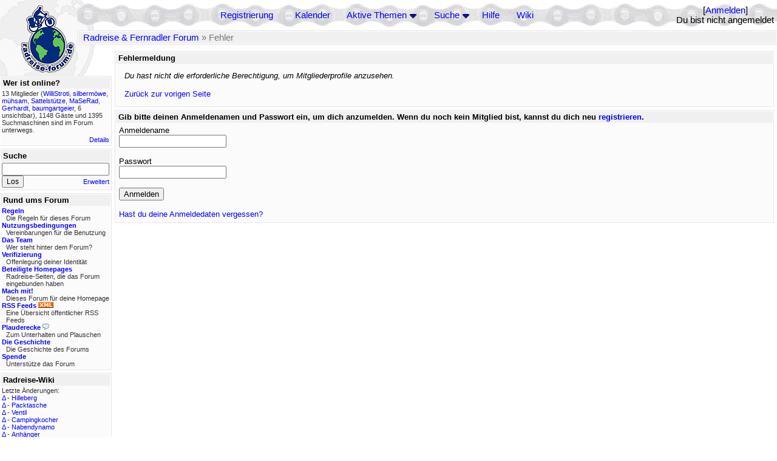

--- FILE ---
content_type: text/html; charset=utf-8
request_url: https://www.forum.bikefreaks.de/users/7261/ManfredK
body_size: 4979
content:
<!DOCTYPE html PUBLIC "-//W3C//DTD XHTML 1.0 Transitional//EN" "http://www.w3.org/TR/xhtml1/DTD/xhtml1-transitional.dtd">
<html xmlns="http://www.w3.org/1999/xhtml" xml:lang="de" lang="de" dir="ltr">
<head>
	<title>Fehlermeldung - Radreise &amp; Fernradler Forum</title>
	<meta name="page-topic" content="Fahrrad, Reise" />
	<meta name="audience" content="Alle" />
	<meta name="revisit-after" content="30 days" />
	<meta name="keywords" content="fahrradreise, radreise, veloreise, fernradler, radurlaub, weltumradlung, globetreter, globetrotter, radnomade, lange meile, bike, velo, fahrrad, rad, reise, community, forum, diskussion, board, panamericana, langstreckenradler, extremradler, radreisen, veloreisen, fahrradtour, fahrradtouren, radtour, tour, biken, biker, fahrräder" />
	<meta name="description" content="Das Forum rund um das Reisen mit dem Fahrrad. Speziell zum Thema Radreisen: Erfahrungsaustausch, Reisepartner, Ausrüstung, Länder, Gesundheit, Reiseberichte" />
	<link rel="P3Pv1" href="/w3c/policy.p3p#Datenschutzhinweise" />

	<meta http-equiv="expires" content="0" />
	<meta name="robots" content="noindex, nofollow" />
	
	<meta http-equiv="Content-Type" content="text/html; charset=utf-8" />
	<meta http-equiv="X-UA-Compatible" content="IE=Edge" />
	<link rel="stylesheet" href="/styles/common.css?v=7.5.7m2" type="text/css" />
	<link rel="stylesheet" href="/styles/bf.css?v=7.5.7m2" type="text/css" />
	<link rel="shortcut icon" href="/images/general/default/favicon.ico" />
	<link rel="apple-touch-icon" href="apple-touch-icon-152x152.png" />
	<link rel="apple-touch-icon" sizes="57x57" href="/apple-touch-icon-57x57.png" />
	<link rel="apple-touch-icon" sizes="72x72" href="/apple-touch-icon-72x72.png" />
	<link rel="apple-touch-icon" sizes="76x76" href="/apple-touch-icon-76x76.png" />
	<link rel="apple-touch-icon" sizes="114x114" href="/apple-touch-icon-114x114.png" />
	<link rel="apple-touch-icon" sizes="120x120" href="/apple-touch-icon-120x120.png" />
	<link rel="apple-touch-icon" sizes="144x144" href="/apple-touch-icon-144x144.png" />
	<link rel="apple-touch-icon" sizes="152x152" href="/apple-touch-icon-152x152.png" />
	
	<script type="text/javascript">
		// <![CDATA[
		var idxurl = "/";
		var idxscript = "/";
		var baseurl = "";
		var fullurl = "https://www.forum.bikefreaks.de/";
		var script	= "https://www.forum.bikefreaks.de/";
		var imagedir = "general/default";
		var myUid = '';
		var submitClicked = "Dein Beitrag wurde bereits gesendet. Die Abschicken-Taste ist nun deaktiviert.";
		var open_block = new Image();
		open_block.src = baseurl + "/images/general/default/toggle_open.gif";
		var closed_block = new Image();
		closed_block.src = baseurl + "/images/general/default/toggle_closed.gif";
		var loadingpreview = "Lade die Voransicht...";
		var today = '30';
		var s_priv = '';
		// ]]>
	</script>
	<script type="text/javascript" src="/ubb_js/ubb_jslib.js?v=7.5.7m2"></script>

<style type="text/css">
.post_inner img {
	max-width: 400px;
}
</style>

</head>
<body onclick="if(event.which!=3){clearMenus(event)}">

<a id="top"></a>


<div id="content">


<div id="active_popup" style="display:none;">
	<table class="popup_menu">
		<tr>
			<td class="popup_menu_content"><a href="/activetopics/7/1">Aktive Themen</a></td>
		</tr>
		<tr>
			<td class="popup_menu_content"><a href="/activeposts/7/1">Aktive Beiträge</a></td>
		</tr>
		<tr>
			<td class="popup_menu_content"><a href="/unansweredposts/7/1">Unbeantwortete Beiträge</a></td>
		</tr>
	</table>
</div>
<script type="text/javascript">
	registerPopup("active_popup");
</script>

<div id="search_popup" style="display: none">
	<form method="post" action="/">
		<input type="hidden" name="ubb" value="dosearch" />
		<input type="hidden" name="daterange" value="0" />
		<input type="hidden" name="where" value="bodysub" />
		<input type="hidden" name="fromsearch" value="1" />
		<input type="hidden" name="checkwords" value="1" />

		<table class="popup_menu">
			<tr>
				<td nowrap='nowrap' class="popup_menu_header">Suche</td>
			</tr>
			<tr>
				<td class="popup_menu_content noclose">
					<label>
						<input type="text" name="Words" class="form-input" />
						<input type="submit" name="textsearch" value="Los" class="form-button" />
					</label>
				</td>
			</tr>
			<tr>
				<td class="popup_menu_content"><a href="/search">Erweitert</a></td>
			</tr>
		</table>
	</form>
</div>
<script type="text/javascript">
	registerPopup("search_popup");
</script>


<table align="center" width="100%" cellpadding="0" cellspacing="0">
<tr>
<td valign="bottom">
<table border="0" width="100%" cellpadding="0" cellspacing="0">
<tr>
<td rowspan="2" valign="bottom"><a href="/forum_summary"><img src="/images/general/default/logo_1.gif" width="98" height="76" border="0" align="bottom" style="margin-left:29px" alt="Radreise &amp; Fernradler Forum" title="Radreise &amp; Fernradler Forum" /></a></td>
<td class="navigation">
<table><tr>	<td width="100%">
<a href="/newuser">Registrierung</a> &nbsp; &nbsp;
 &nbsp;&nbsp;&nbsp;
<a href="/calendar">Kalender</a> &nbsp; &nbsp; &nbsp; 
<span style="cursor: pointer;" id="active_control" onclick="showHideMenu('active_control','active_popup')">
<a href="javascript:void(0);">Aktive Themen</a>
<img style="vertical-align: middle" src="/images/general/default/toggle_open.gif" width="13" height="9" alt="" />
</span> &nbsp; &nbsp; &nbsp;
<span style="cursor: pointer;" id="search_control" onclick="showHideMenu('search_control','search_popup')">
<a href="javascript:void(0);">Suche</a>
<img style="vertical-align: middle" src="/images/general/default/toggle_open.gif" width="13" height="9" alt="" />
</span> &nbsp;&nbsp;&nbsp;
<a href="/faq">Hilfe</a>
&nbsp; &nbsp; &nbsp; <a href="https://radreise-wiki.de" target="_blank">Wiki</a>
</td>
<td style="float:right;white-space:nowrap"> [<a href="/login">Anmelden</a>]<br />Du bist nicht angemeldet
</td>
</tr></table> 
</td>
</tr>

<tr>
<td class="breadcrumbs" width="100%">
<table width="100%" class="t_outer" id="pagehead" cellpadding="0" cellspacing="0">
<tr>
<td class="pageheadtxt">
<span style="float:left">
 <a href="/cfrm">Radreise &amp; Fernradler Forum</a>
 &raquo;
 Fehler
</span>
</td></tr></table>
</td>
</tr>
</table>

</td>
</tr>
<tr>
<td>

<table width="100%" cellpadding="0" cellspacing="0">

  


	<tr><td width="10%" valign="top" class="left_col"><a href="/cfrm"><img src="/images/general/default/logo_2.gif" width="98" height="46" border="0" style="float:left; margin-left:29px" alt="Radreise &amp; Fernradler Forum" title="Radreise &amp; Fernradler Forum" /></a>
<div style="clear:both"></div>
 


<table width="100%" class="t_outer" cellpadding="0" cellspacing="0"><tr>
	<td class="lefttdheader">Wer ist online?</td>
</tr>
<tr>
<td class="leftalt-1 noround">
<div class="small">
13 Mitglieder&nbsp;(<a href="/users/1479/WilliStroti" title="letzte Aktivität "><span class='username'>WilliStroti</span></a>, <a href="/users/7032/silbermowe" title="letzte Aktivität "><span class='username'>silbermöwe</span></a>, <a href="/users/37677/muhsam" title="letzte Aktivität "><span class='username'>mühsam</span></a>, <a href="/users/9110/Sattelstutze" title="letzte Aktivität "><span class='username'>Sattelstütze</span></a>, <a href="/users/38696/MaSeRad" title="letzte Aktivität "><span class='username'>MaSeRad</span></a>, <a href="/users/39371/Gerhardt" title="letzte Aktivität "><span class='username'>Gerhardt</span></a>, <a href="/users/9468/baumgartgeier" title="letzte Aktivität "><span class='username'>baumgartgeier</span></a>, 6 unsichtbar),

1148
Gäste und
1395 
Suchmaschinen sind im Forum unterwegs.</div>
</td>
</tr>
<tr>
<td class="leftalt-1">
<span class="small" style="float:right">
	<a href="/online">Details</a>
</span>
</td>
</tr>
</table> 

<table width="100%" class="t_outer" cellpadding="0" cellspacing="0"><tr>
<td class="lefttdheader"><label for="island_search">Suche</label></td>
</tr>
<tr>
<td class="leftalt-1">
<form method="post" action="/">
<input type="hidden" name="ubb" value="dosearch" />
<input type="hidden" name="daterange" value="0" />
<input type="hidden" name="where" value="bodysub" />
<input type="hidden" name="fromsearch" value="1" />
<input type="hidden" name="checkwords" value="1" />
<input type="text" name="Words" id="island_search" class="form-input" />
<span class="small" style="float:right; margin-top:4px">
<a href="/search">Erweitert</a>
</span>
<input type="submit" name="textsearch" value="Los" class="form-button" />
</form>
</td>
</tr>
</table>
<table width="100%" class="t_outer" cellpadding="0" cellspacing="0"><tr>
<td class="lefttdheader">
Rund ums Forum</td>
</tr>
<tr>
<td class="leftalt-1">
<div class="small">
<a href="/faq#rules"><b>Regeln</b></a>
<br />
<div class="indent">Die Regeln für dieses Forum</div>

<a href="/terms"><b>Nutzungsbedingungen</b></a><br />
<div class="indent">Vereinbarungen für die Benutzung</div>

<a href="/about"><b>Das Team</b></a>
<br />
<div class="indent">Wer steht hinter dem Forum?</div>

<a href="/verification"><b>Verifizierung</b></a><br /><div class="indent">Offenlegung deiner Identität</div>
<a href="/members"><b>Beteiligte Homepages</b></a>
<br />
<div class="indent">Radreise-Seiten, die das Forum eingebunden haben</div>

<a href="/forumsharing"><b>Mach mit!</b></a>
<br />
<div class="indent">Dieses Forum für deine Homepage</div>

<a href="/rss"><b>RSS Feeds</b> <img src="/images/general/rss_small.gif" width="25" height="10" alt="RSS" /></a>
<br />
<div class="indent">Eine Übersicht öffentlicher RSS Feeds</div>

<a href="/shoutchat"><b>Plauderecke</b> <img src="/images/general/shoutpage.gif" width="11" height="10" alt="" /></a>
<br />
<div class="indent">Zum Unterhalten und Plauschen</div>

<a href="/history"><b>Die Geschichte</b></a><br /><div class="indent">Die Geschichte des Forums</div>
<a href="/donations"><b>Spende</b></a><br /><div class="indent">Unterstütze das Forum</div>
</div>
</td>
</tr>
</table>

<table width="100%" class="t_outer" cellpadding="0" cellspacing="0"><tr><td class="lefttdheader">Radreise-Wiki</td></tr><tr><td class="leftalt-1"><div class="small">Letzte Änderungen:<br />
<a href="https://radreise-wiki.de/index.php?title=Hilleberg&amp;curid=2068&amp;diff=107784&amp;oldid=107783&amp;rcid=113144" target="_blank" title="Unterschied: /* Ganzjahreszelte */">&Delta;</a>&nbsp;-&nbsp;<a href="https://radreise-wiki.de/Hilleberg" target="_blank">Hilleberg</a><br /><a href="https://radreise-wiki.de/index.php?title=Packtasche&amp;curid=1387&amp;diff=107781&amp;oldid=107780&amp;rcid=113141" target="_blank" title="Unterschied: /* Hersteller */">&Delta;</a>&nbsp;-&nbsp;<a href="https://radreise-wiki.de/Packtasche" target="_blank">Packtasche</a><br /><a href="https://radreise-wiki.de/index.php?title=Ventil&amp;curid=3981&amp;diff=107777&amp;oldid=86050&amp;rcid=113137" target="_blank" title="Unterschied: ">&Delta;</a>&nbsp;-&nbsp;<a href="https://radreise-wiki.de/Ventil" target="_blank">Ventil</a><br /><a href="https://radreise-wiki.de/index.php?title=Campingkocher&amp;curid=1612&amp;diff=107776&amp;oldid=107775&amp;rcid=113136" target="_blank" title="Unterschied: /* Hersteller von Benzinkochern */">&Delta;</a>&nbsp;-&nbsp;<a href="https://radreise-wiki.de/Campingkocher" target="_blank">Campingkocher</a><br /><a href="https://radreise-wiki.de/index.php?title=Nabendynamo&amp;curid=1386&amp;diff=107773&amp;oldid=107768&amp;rcid=113133" target="_blank" title="Unterschied: /* Weblinks */">&Delta;</a>&nbsp;-&nbsp;<a href="https://radreise-wiki.de/Nabendynamo" target="_blank">Nabendynamo</a><br /><a href="https://radreise-wiki.de/index.php?title=Anh%C3%A4nger&amp;curid=1539&amp;diff=107772&amp;oldid=107771&amp;rcid=113132" target="_blank" title="Unterschied: /* Hersteller von Fahrradanh�nger (Kinderanh�nger, Transport- Einkaufsanh�nger) */">&Delta;</a>&nbsp;-&nbsp;<a href="https://radreise-wiki.de/Anh%C3%A4nger" target="_blank">Anh&#228;nger</a><br /><a href="https://radreise-wiki.de/index.php?title=Ladeger%C3%A4t&amp;curid=2545&amp;diff=107767&amp;oldid=107766&amp;rcid=113127" target="_blank" title="Unterschied: /* Weblinks */">&Delta;</a>&nbsp;-&nbsp;<a href="https://radreise-wiki.de/Ladeger%C3%A4t" target="_blank">Ladeger&#228;t</a><br /><a href="https://radreise-wiki.de/index.php?title=USB-Ger%C3%A4te&amp;curid=9902&amp;diff=107763&amp;oldid=107762&amp;rcid=113123" target="_blank" title="Unterschied: /* Der USB-Anschluss zur Stromversorgung */">&Delta;</a>&nbsp;-&nbsp;<a href="https://radreise-wiki.de/USB-Ger%C3%A4te" target="_blank">USB-Ger&#228;te</a><br /><a href="https://radreise-wiki.de/index.php?title=Schiffsreise&amp;curid=6063&amp;diff=107760&amp;oldid=107759&amp;rcid=113120" target="_blank" title="Unterschied: /* Frachtschiffe */">&Delta;</a>&nbsp;-&nbsp;<a href="https://radreise-wiki.de/Schiffsreise" target="_blank">Schiffsreise</a><br /><a href="https://radreise-wiki.de/index.php?title=Forumstreffen_Havelberg_2026&amp;curid=13015&amp;diff=107758&amp;oldid=107757&amp;rcid=113118" target="_blank" title="Unterschied: /* Zelter (bitte pro Zelt ein Eintrag) */">&Delta;</a>&nbsp;-&nbsp;<a href="https://radreise-wiki.de/Forumstreffen_Havelberg_2026" target="_blank">Forumstreffen Havelberg 2026</a><br /><a href="https://radreise-wiki.de/index.php?title=Wintertreffen_2026&amp;curid=13014&amp;diff=107756&amp;oldid=107730&amp;rcid=113116" target="_blank" title="Unterschied: /* Sichere Teilnehmer am Treffen */">&Delta;</a>&nbsp;-&nbsp;<a href="https://radreise-wiki.de/Wintertreffen_2026" target="_blank">Wintertreffen 2026</a><br /><a href="https://radreise-wiki.de/index.php?title=China&amp;curid=4240&amp;diff=107755&amp;oldid=107663&amp;rcid=113115" target="_blank" title="Unterschied: /* Einreisebestimmungen, Dokumente */">&Delta;</a>&nbsp;-&nbsp;<a href="https://radreise-wiki.de/China" target="_blank">China</a><br />
<span style="float:left">&Delta; = Unterschiede</span><span style="float:right"><a href="https://radreise-wiki.de" target="_blank">mehr...</a></span></div></td></tr></table>
<table width="100%" class="t_outer" cellpadding="0" cellspacing="0"><tr><td class="lefttdheader">Partnerseiten</td></tr><tr><td class="leftalt-1"><div class="small">
<a href="http://www.reise-zum-horizont.com" target="_blank">Reise zum Horizont</a><br /><a href="http://www.velofahren.de/reiseberichte.html" target="_blank">velofahren.de</a><br /><a href="http://www.impetusinmundum.de" target="_blank">Impetus In Mundum</a><br /><a href="http://www.bikeamerica.de" target="_blank">www.bikeamerica.de</a><br /><a href="http://www.adventuretravel.ch" target="_blank">adventuretravel.ch</a><br /><a href="http://www.globebike.de" target="_blank">globebike.de</a><br /><a href="http://www.dani-on-tour.ch" target="_blank">Unterwegs mit dem Fahrrad...</a><br /><a href="http://www.reisen-mit-und-ohne-rad.de" target="_blank">Reisen mit und ohne Rad</a><br /><a href="http://www.bikefreaks.de" target="_blank">bikefreaks</a><br /><a href="http://www.liegeradler.de" target="_blank">Die Liegeradler</a><br />
</div><div class="small" align="right"><a href="/members">mehr...</a>
</div></td></tr></table> 

<table width="100%" class="t_outer" cellpadding="0" cellspacing="0"><tr>
<td class="lefttdheader">
Statistik</td>
</tr>
<tr>
<td class="leftalt-1" align="left">
29817 Mitglieder<br />
99431 Themen<br />
1564827 Beiträge<br />

<br class="lbr" /><div class="small">
In den letzten 12 Monaten waren 1885 Mitglieder aktiv. Die bislang meiste Aktivität war am 13.09.25 14:21
mit 16859
Besuchern gleichzeitig.</div>
<span class="small" style="float:right; margin-top:4px;">
<a href="/stats">mehr...</a>
</span>
</td>
</tr>
</table> 

<table width="100%" class="t_outer" cellpadding="0" cellspacing="0"><tr>
<td class="lefttdheader">
Vielschreiber <small>(30 Tage)</small></td>
</tr>
<tr>
<td class="leftalt-1" align="left">
<table cellspacing="0" width="100%">
<tr>
	<td><a href="/users/9841/Sickgirl"><span class='username'>Sickgirl</span></a></td>
	<td align="right">62</td>
</tr>
<tr>
	<td><a href="/users/8658/Keine_Ahnung"><span class='modname'>Keine Ahnung</span></a></td>
	<td align="right">56</td>
</tr>
<tr>
	<td><a href="/users/42722/Gravelbiker_Berlin"><span class='username'>Gravelbiker_Berlin</span></a></td>
	<td align="right">47</td>
</tr>
<tr>
	<td><a href="/users/1125/irg"><span class='username'>irg</span></a></td>
	<td align="right">45</td>
</tr>
<tr>
	<td><a href="/users/22621/Juergen"><span class='username'>Juergen</span></a></td>
	<td align="right">41</td>
</tr>
</table>
</td>
</tr>
</table>
</td><td valign="top" width="90%" class="body_col">
	
<form method="post" action="/" name="login">
<table width="100%" class="t_outer" cellpadding="0" cellspacing="0">
	<tr>
	<td class="tdheader">Fehlermeldung</td>
	</tr>
	<tr>
	<td align="left" class="alt-1 roundbottom">
		<div class="textblock">
			<i>Du hast nicht die erforderliche Berechtigung, um Mitgliederprofile anzusehen.</i>

							<br /><br />
				<a href="javascript:history.go(-1)">Zurück zur vorigen Seite</a>
					</div>
	</td>
	</tr>
</table>


<table width="100%" class="t_outer" cellpadding="0" cellspacing="0">
<tr>
<td class="tdheader">
Gib bitte deinen Anmeldenamen und Passwort ein, um dich anzumelden. Wenn du noch kein Mitglied bist, kannst du dich neu
 <a href="/newuser">registrieren</a>.
</td>
</tr>
<tr>
<td class="alt-1 roundbottom bigpadding">
<input type="hidden" name="ubb" value="start_page" />
<label for="Loginname">Anmeldename</label><br />
<input type="text" name="Loginname" id="Loginname" class="form-input" />
<br />
<br />
<label for="Loginpass">Passwort</label><br />
<input type="password" name="Loginpass" id="Loginpass" class="form-input" />
<br />
<br />

<input type="hidden" name="firstlogin" value="1" />
<input type="hidden" name="from" id="from" value="//www.forum.bikefreaks.de/users/7261/ManfredK" />
<input type="submit" name="buttlogin" value="Anmelden" class="form-button" />


<br /><br />
<a href="/login/lostpw/1">Hast du deine Anmeldedaten vergessen?</a>

</td>
</tr>
</table>
</form>

<br />
		

	</td></tr>
</table>
</td>
</tr>
<tr>
<td>

<table width="100%" class="t_outer square" cellpadding="0" cellspacing="0">
<tr>
<td class="alt-1" align="left">
<table width="100%" cellpadding="0" cellspacing="0">
<tr>
<td class="footer" nowrap="nowrap">
</td>
<td align="center" class="footer" width="100%">
<a href="/imprint">Impressum</a>
&nbsp;&middot;&nbsp; <a href="/viewprivacy">Datenschutzerklärung</a>
&nbsp;&middot;&nbsp; <a href="/terms">Nutzungsbedingungen</a>
</td>
<td align="right" class="powered"><a href="http://www.bikefreaks.de" target="_blank"><img src="/images/general/default/blank.gif" width="116" height="37" border="0" alt="www.bikefreaks.de" /></a></td>
</tr>
</table>
</td>
</tr>
</table>

</td>
</tr>
</table>

</div>
	</body>
</html>

--- FILE ---
content_type: text/css
request_url: https://www.forum.bikefreaks.de/styles/bf.css?v=7.5.7m2
body_size: 2910
content:
a	{text-decoration:none}
body,
.ubb_popup_body	{background:url('/styles/images/back.gif') no-repeat #fff; color:#000; font-size:10pt; margin:0px; padding:0px; font-family:helvetica,arial,sans-serif}
.ubb_popup_body	{margin:16px}
body a:link	{color:#00f;}
body a:visited	{color:#00f;}
body a:active	{color:#f00;}
a:hover	{color:#5500ff; text-decoration:underline}
.t_outer	{background:#fff; border:1px solid #e5e5e5; -moz-border-radius:6px; padding:1px; margin-bottom:5px}
.t_outer.squaretop	{-moz-border-radius:0px 0px 6px 6px}
.t_outer.square	{-moz-border-radius:0px}
.left_col .t_outer	{border-width:1px 1px 1px 0px; -moz-border-radius:0px 6px 6px 0px}
.right_col .t_outer	{border-width:1px 0px 1px 1px; -moz-border-radius:6px 0px 0px 6px}
.lefttdheader	{-moz-border-radius:0px 5px 0px 0px}
.righttdheader	{-moz-border-radius:5px 0px 0px 0px}
.t_inner	{color:#000; border:1px solid #fff; padding:0px;}
.t_standard {background:#fff; border:1px solid #e5e5e5; border-spacing:1px; padding:0px; -moz-border-radius:6px 6px 0px 0px;}
.tdheader	{-moz-border-radius:5px 5px 0px 0px}
.alt-1 .inline_selected	{background:#f0f0ff}
.alt-2 .inline_selected	{background:#e5e5ff}
*.bottomline	{border-bottom:1px solid #fff}
*.roundbottom	{-moz-border-radius:0px 0px 5px 5px}
#bottom .pagination	{-moz-border-radius:0px 0px 6px 6px}
#bottom .pagination .tdheader	{-moz-border-radius:0px 0px 0px 5px}
#bottom .pagination .trround	{-moz-border-radius:0px 0px 5px 0px}
.tdheader,
.tdheader-narrow	{background:#f0f0f0; font-size:10pt; color:#000; font-weight:bold; padding:2px 4px}
.tdheader-narrow	{padding:2px 1px}
.alt-1	{background:#fbfbfb; font-size:10pt; padding:0px 2px}
.alt-2	{background:#f0f0f0; font-size:10pt; padding:0px 2px}
.newalt-1	{background:#f5fff5; font-weight:bold}
.newalt-2	{background:#effbef; font-weight:bold}
*.compose	{padding:3px}
*.label	{text-align:right; vertical-align:top; padding-top:5px}
*.moderated-1	{border-right:1px solid #3f9f3f}
*.moderated-2	{border-right:1px solid #cec310}
*.moderated-3	{border-right:1px solid #9e4045}
.breadcrumbs	{font-size:11pt; font-weight:normal; padding:0px}
.navigation	{background-image:url('/styles/images/chain.gif'); background-position:-10px; font-size:11pt; font-weight:normal; padding:2px; text-align:center; vertical-align:middle; height:46px;}
.footer	{background:#fbfbfb; font-size:8pt}
.body_col	{padding-top:5px; padding-bottom:5px; padding-left:0px; padding-right:5px;}
.lefttdheader,
.righttdheader	{background:#f0f0f0; color:#000; font-weight:bold; padding:2px 4px}
.leftalt-1,
.rightalt-1	{background:#fbfbfb}
.leftalt-2,
.rightalt-2	{background:#f0f0f0}
.leftalt-1,
.leftalt-2	{-moz-border-radius:0px 0px 5px 0px; color:#333; padding:2px}
.rightalt-1,
.rightalt-2	{-moz-border-radius:0px 0px 0px 5px; color:#333; padding:2px}
.left_col	{padding-right:5px; padding-bottom:5px; padding-left:0px;}
.right_col	{padding-left:5px; padding-top:5px; padding-bottom:5px; padding-right:0px;}
*.tlround	{-moz-border-radius:5px 0px 0px 0px}
*.trround	{-moz-border-radius:0px 5px 0px 0px}
*.blround	{-moz-border-radius:0px 0px 0px 5px}
*.brround	{-moz-border-radius:0px 0px 5px 0px}
*.noround	{-moz-border-radius:0px}

.category	{background:#fff url('/images/general/default/stripes.gif'); padding:0px; font-size:14pt; font-weight:bold; color:#000}
.newinforum	{background:#f0f0f0; padding:2px}
.forumtitle	{background:#f0f0f0; color:#000; font-size:11pt; font-weight:normal; padding:2px}
.forumdescript	{font-size:9pt; font-weight:normal; padding-left:8px}
.forum_viewing	{font-size:8pt; font-weight:normal; padding-left:8px}
.forum_extras	{font-weight:normal; font-size:8pt; padding-left:8px}
.threadtotal	{background:#fbfbfb; font-size:9pt}
.posttotal	{background:#fbfbfb; font-size:9pt}
.posttime	{background:#f0f0f0; text-align:center; color:#333; overflow:hidden;}
.newtotal	{font-size:8pt; color:red}
.newintopic	{vertical-align:top}
.topicicon	{vertical-align:top; white-space:nowrap}
.topicsubject	{vertical-align:top; text-align:left; padding-left:3px}
.topicreplies	{vertical-align:middle; text-align:center}
.topicviews	{vertical-align:middle; text-align:center}
.topictime	{vertical-align:middle; text-align:center; font-weight:normal}
.inline_selector	{vertical-align:middle; text-align:center}
.gallerytitle	{text-align:center}
.currency,
.newintopic,
.topicicon,
.topicsubject,
.topicreplies,
.topicviews,
.topictime,
.inline_selector	{border-top:1px solid #fff; padding:1px}
.subjecttable	{background:#f0f0f0; font-weight:bold; padding:2px}
.postnew .subjecttable	{background:#e5f5e5}
.subjecttable img	{vertical-align:middle}
*.bigpadding	{padding:5px}

.post-side	{font-weight:normal; font-size:8pt; width:120px; overflow:hidden}
.post-user	{font-weight:bold; font-size:10pt}
.post_top_link	{background:#f0f0f0; font-size:8pt}
.post-content,
.post-options	{background:#fbfbfb; border-left:1px solid #e5e5e5; padding:5px}
.post-options	{font-size:8pt; padding:2px}
.post-content[valign=top]	{border-top:1px solid #e5e5e5}
*.noline	{border-left:none}
.postnew .post-content,
.postnew .post-options	{border-left:1px solid #d0ffd0}
.postnew .post-content[valign=top]	{border-top:1px solid #d0ffd0}

.postofftopic .post-content,
.postofftopic .post_inner,
.postofftopic .post-options	{background:#f0f0f0; color:#666}

.post_inner	{display:block; max-width:100%; overflow:auto;}
.post-buttons	{background:#c5f9f9; font-size:8pt; border:1px solid #fff; padding:0px 2px; -moz-border-radius:7px; white-space:nowrap}
.post-buttons a:link	{color:#000; text-decoration:none}
.post-buttons a:visited	{color:#000; text-decoration:none}
.post-buttons a:active	{color:#000; text-decoration:none}
.post-buttons a:hover	{background:#95ffff; color:#000; text-decoration:none}
.border	{border:1px solid #f0f0f0; padding:1px 0px; -moz-border-radius:7px;}

.signature	{border-top:#e5e5e5 1px solid; max-height:55px; overflow:hidden}
.pollcolor	{background:#ff0000; color:#000000; border:1px solid #000000;}
.private_unread	{background:#fbfbfb; color:#666; font-size:8pt; border-top:1px solid #e5e5e5; padding:2px}
.markup_panel	{background:#f0f0f0; border:1px solid #e5e5e5; padding:2px}
.markup_panel_normal_button	{background:#fbfbfb; border:1px solid #c0c0c0;
padding:0px;
margin-top:0px;
margin-bottom:0px;
margin-left:1px;
border-collapse:collapse;
cursor:pointer;
}
.markup_panel_hover_button	{background:#fffff0; border:1px solid #c0c0c0;
padding:0px;
margin-top:0px;
margin-bottom:0px;
margin-left:1px;
border-collapse:collapse;
cursor:pointer;
}
.markup_panel_down_button	{background:#e5e5e5; border:1px solid #c0c0c0;
padding:0px;
margin-top:0px;
margin-bottom:0px;
margin-left:1px;
border-collapse:collapse;
cursor:pointer;
}
.markup_panel_popup	{background:#f0f0f0; border:1px solid #000000;
color:#333;	
padding:2px;
}
.markup_panel_unselect_text	{background:#f0f0f0; border:solid 1px #f0f0f0; width:100%; margin:0px; padding:0px;}
.markup_panel_select_text	{background:#f5f5f5; border:solid 1px #f5f5f5; width:100%; margin:0px; padding:0px;}
.popup_menu	{border-collapse:collapse; border:1px solid #888}
.popup_menu_header	{background:#f0f0f0; font-weight:bold; border-bottom:1px solid #888; padding:2px}
.popup_menu_content,
.popup_menu_highlight	{background:#f0f0f0; font-size:9pt; font-weight:normal; padding:0px 4px; white-space:nowrap}
.popup_menu_highlight	{background:#f5f5f5}
*.mod	{border:1px solid #d00}
.ubbcode-block	{background:#f5f5f5; font-size:8pt;
margin:3px 2em;
border:1px solid #e0e0f5;
padding:0px;
border-spacing:0px;
-moz-border-radius:5px;
}
.ubbcode-header	{background:#eaeaea url('/styles/images/quote.gif') no-repeat right;
font-weight:bold;
padding:3px;
color:#666;
border-bottom:1px solid #d0d0e5;
-moz-border-radius:4px 4px 0px 0px;
}
.ubbcode-body	{margin:4px; overflow:auto; display:block;}
.ubbcode-body br	{font-size:2px}
.ubbcode-body .ubbcode-block	{background:#f0f0f0; border-color:#dbdbf0}
.ubbcode-body .ubbcode-body .ubbcode-block	{background:#ebebeb; border-color:#d6d6eb}
.ubbcode-body .ubbcode-body .ubbcode-body .ubbcode-block	{background:#e6e6e6; border-color:#d1d1e6}
.ubbcode-body .ubbcode-header	{background:#e5e5e5 url('/styles/images/quote.gif') no-repeat right}
.ubbcode-body .ubbcode-body .ubbcode-header	{background:#e0e0e0 url('/styles/images/quote.gif') no-repeat right}
.ubbcode-body .ubbcode-body .ubbcode-body .ubbcode-header	{background:#dbdbdb url('/styles/images/quote.gif') no-repeat right}
.bbcodecomment	{color:green;}
.bbcodedefault	{color:#000;}
.bbcodekeyword	{color:maroon;}
.bbcodestring	{color:goldenrod;}
.bbcodehtml	{color:dodgerblue;}
.tab_grippy,
.tab_grippy_sel	{-moz-border-radius:6px 6px 0px 0px; border-bottom:0px}
.tab_grippy	{background:#f0f0f0; border:1px solid #e5e5e5; font-weight:normal;}
.tab_grippy_sel	{background:#fbfbfb; border:1px solid #ccc; border-bottom:none;}
form	{display:inline; margin-bottom:0}
.form-input	{}
.form-select	{}
.form-button	{}
.leftalt-1 .form-button,
.rightalt-1 .form-button	{font-size:9pt}
.date,
.time	{font-size:9pt}
.small	{font-weight:normal; font-size:8pt}
.standouttext	{color:#ff0000; background:none}
.adminname	{color:#f00}
.modname	{color:#0a0}
.globalmodname	{color:#0af}
.modinactive	{color:#999}
.shout_border	{border-top:1px solid #fff; margin:0px}
.shout_delete	{font-size:7pt}
.popup_content	{background:#fbfbfb; width:502px; display:block; overflow:auto; border:1px solid #000; padding:4px;}
.popup_content_header	{background:#eec; width:502px; display:block; font-weight:bold; padding:4px;
color:#666;
border:1px solid #aaa;
border-bottom:1px solid #aa1;
font-size:8pt;}
.author-content	{background:#f0f0f0; font-size:8pt; padding:0px 2px}
.search_highlight	{background:#ffffc0;}

/* editor colors */
table#colors-table	{border:1px solid #000;	border-collapse:collapse}
table#colors-table td	{width:10px; height:10px;	font-size:8px; line-height:8px; border:1px solid #000; cursor:pointer}
td#sample	{padding:3px; font-weight:bold; font-size:11px}

.email-header	{background:#0066A7; color:#F0F0F0; font-size:10pt; padding:4px; border-bottom:1px solid #224988; text-align:center;}
.email-tdheader	{background:#2E669A; color:#E0E0E0; font-size:10pt; padding:4px 6px; border:1px solid #224988; border-bottom:0px;}
.email-tdbody	{background:#E9F5F7; color:#000; font-size:10pt; padding:4px 6px; border:1px solid #224988;}
.email-footer	{background:#0066A7; color:#F0F0F0; font-size:10pt; padding:4px; border-top:1px solid navy; text-align:center;}
.email-body	{background:#FDFBE7; color:#F0F0F0; padding:4px; border-collapse:collapse; border:1px solid #0F0F0F; font-family:Verdana, Arial, Helvetica, sans-serif;}

/* bf */
.mod-sign	{background:#f0fff0; font-size:9pt; font-style:italic; padding-left:3px; padding-right:3px; border-left:3px double #0f0; border-right:3px double #0f0}
a[name=moderate]	{cursor:pointer}
.pmlimit	{background-image:url('/images/general/pmlimit.gif'); padding:2px 0px}
.bighead	{border-bottom:1px solid #e5e5e5}
h1	{font-size:12pt; font-weight:bold; color:#777; margin-bottom:2px}
fieldset	{background:#fbfbfb; -moz-border-radius:6px; border:1px solid #e5e5e5; padding:8px; margin:0px 3px}
legend	{text-align:left; font-weight:bold}
.lbr	{font-size:5px; margin:0px; padding:0px; clear:both}
.thinsp	{word-spacing:-2px}
.indent	{margin-left:5pt}
.textblock	{text-align:justify; margin:12px}
#pagehead	{-moz-border-radius:12px 0px 0px 12px; border-right:0px}
.pageheadtxt	{background:#f0f0f0; color:#777; padding:2px 8px; -moz-border-radius:12px 0px 0px 12px}
.flag	{vertical-align:middle; margin-right:5pt}
.nowCountry	{background:#e1f0f0; color:#066; border:1px solid #8FE3E2; padding:0px 1px; -moz-border-radius:7px; float:left}
*.calday	{border:1px solid #fff; padding:0px 1px}
*.calnow	{border:1px solid red; padding:0px 1px}
.mood	{font-size:7.5pt; margin:2px 0px 6px 0px}
.pleasefillout	{background:#FFB0B0; border:1px solid red; padding:3px 3px 3px 0px; float:left}
.ssl_off,
.ssl	{background:#FFB0B0; border:1px solid red; float:right; padding:6px; margin-left:8px; text-align:center; max-width:230px;}
.ssl	{background:#f5f6be; border:1px solid #f1f500;}
.mission-out	{text-align:center}
.mission-in	{width:451px; margin:0 auto 0 auto; background-image:url('/images/general/back_papyrus.jpg'); font-family:"Book Antiqua","Bookman Old Style",serif; text-align:center; font-size:10pt; font-weight:bold; padding:0px 5px}
.hint	{font-size:8pt; border:1px solid red; padding:3px; float:left;}
.internal_link	{font-weight:bold; margin:1px}
.internal_link:hover	{background:#fff; text-decoration:none}
.internal_link image	{border:none}
.offtopic	{color:#800; font-size:8pt; font-weight:bold; letter-spacing:0.2em}
a.invisible:link,
a.invisible:visited,
a.invisible:active,
a.invisible:hover 	{color:#99d; font-size:8pt}
.currency	{vertical-align:top; text-align:right; padding-left:3px}
#options_control,
#manage_control	{color:#00f;}
.powered	{background:url('/images/general/default/powered_by.gif')}
.topicstarter	{color:#ff8a00}